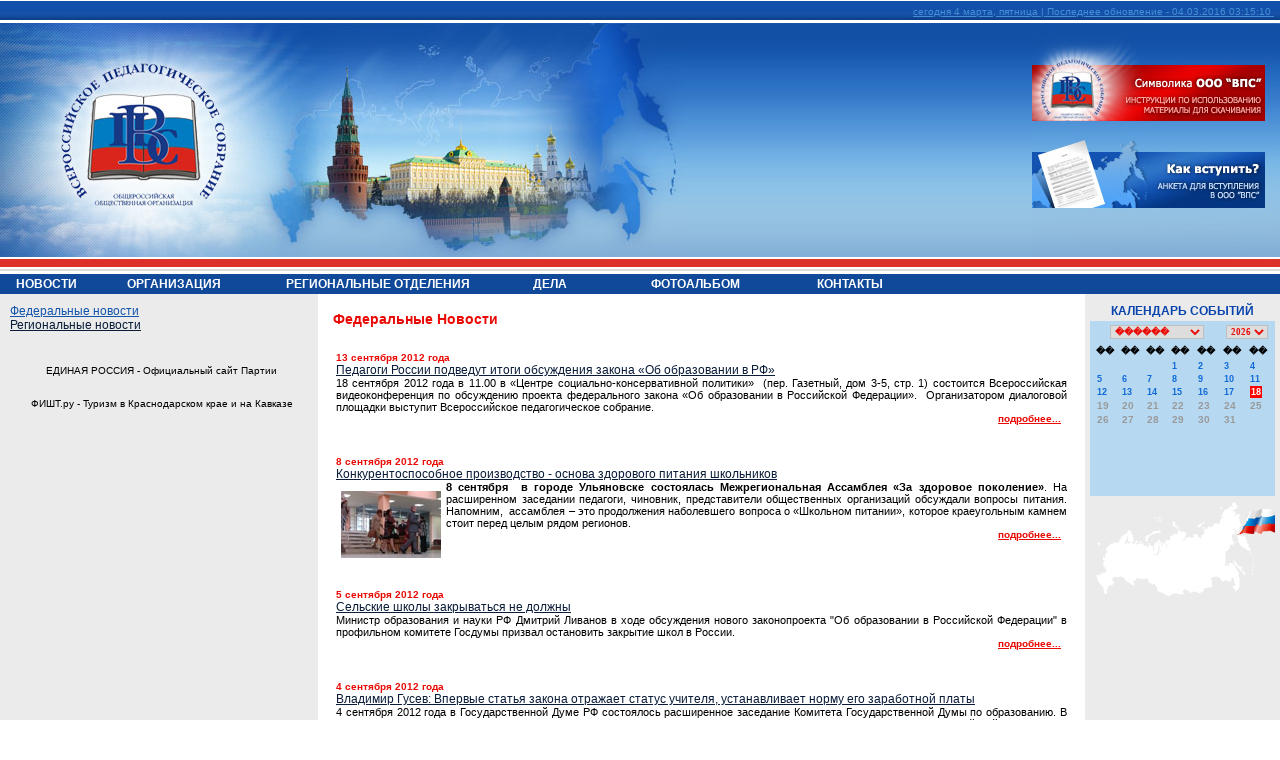

--- FILE ---
content_type: text/html; charset=UTF-8
request_url: http://pedagogsobr.ru/23
body_size: 25049
content:









<html>
<head>







<meta http-equiv="Content-Type" content="text/html; charset=utf-8">
<title>Всероссийское педагогическое собрание - 
         Федеральные новости</title>
<meta content="text/html; charset=utf-8">
<meta name="authors" content="Soussine V.V.">
<link rel="stylesheet" href="css/style.css" type="text/css">
<link rel="shortcut icon" href="favicon.ico"> 
</head>
<body leftmargin="0" topmargin="0" marginwidth="0" marginheight="0" onLoad="DrawCal();" onResize="DrawCal();">




<map name="map1"><area shape="rect" alt="Анкета для вступления" href="enter" coords="0,128,233,184">
<area shape="rect" alt="Символика" href="org/symbol" coords="0,40,234,98"></map><script>
<!--
var old;
 var memold;
 var subold;

function show_layer(x)
{
	if(document.layers)
		document.layers[x].visibility="show";
	else
		document.all[x].style.visibility="visible";
}
function hide_layer(x)
{
	if(document.layers)
		document.layers[x].visibility="hide";
	else
		document.all[x].style.visibility="hidden";
}
function do_menu(x)
{
	if(!old)
		old=memold;
	if(old!=x)
	{
		show_layer(x);
		old=x;
	} else
    {
	  hide_layer(old);	
       old="";
    }
}
function do_check(x)
{
	if(old && old!=x)
	{
		hide_layer(old);
		show_layer(x);
		old=x;
	}
	do_submenu();
}
function do_out()
{
	if(old)
		hide_layer(old);
	memold=old; old="";
	do_submenu();
}
function do_submenu(x)
{
	if(subold)
	{
		hide_layer(subold);
		subold="";
	}
	if(x)
	{
		show_layer(x);
		subold=x;
	}
}
// -->!
</script><div id="m1" class="menu" style="left: 5;"><table cellspacing="0" cellpadding="2" border="0" width="120"><tr><td><a href="index">   <b>НОВОСТИ</b></a></td></tr></table></div>
<div id="m2" class="menu" style="left: 125;" onmouseover="show_layer('sm0')" onmouseout="hide_layer('sm0')">
<table cellspacing="0" cellpadding="2" border="0" width="150"><tr><td><a href="org/index"><b>ОРГАНИЗАЦИЯ</b></a></td></tr></table>
<div id="sm0" class="submenu" style="left: 0;"><table cellspacing="0" cellpadding="3" border="0" width="150">
<tr><td>
<img src="images/white.gif" width="1" height="1" alt=""><br>
</td></tr>
<tr><td><a href="org/liders">Лидеры</a></td></tr>
<tr><td><a href="org/sovet">Центральный совет</a></td></tr>
<tr><td><a href="org/buro">Бюро Центрального совета</a></td></tr>
<tr><td><a href="org/komitet">Центральный комитет</a></td></tr>
<tr><td><a href="org/kommmisia">Центральная контрольная ревизионная комиссия</a></td></tr>
<tr><td><a href="org/ustav">Устав</a></td></tr>
<tr><td><a href="org/symbol">Символика</a></td></tr>
<tr><td><a href="enter">Как вступить?</a></td></tr>
</table></div>
</div>
<div id="m3" class="menu" style="left: 275;" onmouseover="show_layer('sm1')" onmouseout="hide_layer('sm1')">
<table cellspacing="0" cellpadding="2" border="0" width="200"><tr><td><a href="okrugall/index">   <b>РЕГИОНАЛЬНЫЕ ОТДЕЛЕНИЯ</b></a></td></tr></table>
<div id="sm1" class="submenu" style="left: 10px;"><table cellspacing="0" cellpadding="3" border="0" width="210">
<tr><td>
<img src="images/white.gif" width="1" height="1" alt=""><br>
</td></tr>
<tr><td><a href="okrug/1">Центральный федеральный округ</a></td></tr>
<tr><td><a href="okrug/2">Южный федеральный округ</a></td></tr>
<tr><td><a href="okrug/3">Северо-западный федеральный округ</a></td></tr>
<tr><td><a href="okrug/4">Дальневосточный федеральный округ </a></td></tr>
<tr><td><a href="okrug/5">Сибирский федеральный округ </a></td></tr>
<tr><td><a href="okrug/6">Уральский федеральный округ</a></td></tr>
<tr><td><a href="okrug/7">Приволжский федеральный округ</a></td></tr>
</table></div>
</div>
<div id="m4" class="menu" style="left: 475;" onmouseover="show_layer('sm2')" onmouseout="hide_layer('sm2')">
<table cellspacing="0" cellpadding="2" border="0" width="150"><tr><td align="center"><a href="#"><b>ДЕЛА</b></a></td></tr></table>
<div id="sm2" class="submenu" style="left: 55px;"><table cellspacing="0" cellpadding="3" border="0" width="120">
<tr><td>
<img src="images/white.gif" width="1" height="1" alt=""><br>
</td></tr>
<tr><td><a href="zakonotvorchestvo">Законотворчество</a></td></tr>
<tr><td><a href="meeting">Встречи</a></td></tr>
<tr><td><a href="initial">Инициативы</a></td></tr>
<tr><td><a href="konkurs">Конкурсы</a></td></tr>
<tr><td><a href="library">Библиотека</a></td></tr>
</table></div>
</div>
<div id="m5" class="menu" style="left: 625;"><table cellspacing="0" cellpadding="2" border="0" width="140"><tr><td align="center"><a href="photoalbum"><b>ФОТОАЛЬБОМ</b></a></td></tr></table></div>
<div id="m6" class="menu" style="left: 765;"><table cellspacing="0" cellpadding="2" border="0" width="120"><tr><td align="right"><a href="contacts"><b>КОНТАКТЫ</b></a></td></tr></table></div>
<table id="maintable" width="100%" border="0" cellpadding="0" cellspacing="0" align="center">
<tr class="up-row"><td colspan="2" valign="middle">
<span>сегодня 4 марта, пятница |  Последнее обновление - 04.03.2016 03:15:10  </span>  
			</td></tr>
<tr class="up2-row"><td height="1" colspan="2"><img src="images/white.gif" width="1" height="1" alt=""></td></tr>
<tr><td><table border="0" width="100%" cellpadding="0" cellspacing="0"><tr class="title-row">
<td width="265" height="234"><a href="index"><img src="images/logo_vps.jpg" width="265" height="234" alt="" border="0"></a></td>
<td align="left"><img src="images/map_mdl.jpg" width="421" height="234" alt=""></td>
<td align="right" valign="top"><img src="images/l4.jpg" alt="" usemap="#map1" border="0"></td>
</tr></table></td></tr>
<tr class="up3-row"><td height="1" colspan="2"><img src="images/white.gif" width="1" height="17" alt=""></td></tr>
<tr class="up4-row"><td height="1" colspan="2">
<img src="images/white.gif" width="1" height="20" alt=""><br>
</td></tr>
<tr><td colspan="2"><table cellspacing="0" cellpadding="5" width="100%" border="0"><tr>
<td class="leftmenu" width="25%" valign="top">
<table border="0" width="100%" cellpadding="0" cellspacing="0">
<tr><td>
<a href="index" class="lm-item-select">Федеральные новости</a><br>
</td></tr>
<tr><td>
<a href="regionnews" class="lm-item">Региональные новости</a><br>
</td></tr>
</table>
<br><table width="100%" border="0" cellpadding="0" cellspacing="0">
<tr><td valign="top" align="center">
<br><br>ЕДИНАЯ РОССИЯ - Официальный сайт Партии<br>
</td></tr>
<tr><td valign="top" align="center">
<br><br>ФИШТ.ру - Туризм в Краснодарском крае и на Кавказе<br>
</td></tr>
</table>
</td>
<td width="60%" valign="top">
<table width="100%" border="0" cellspacing="0" cellpadding="0"><tr><td class="title1" align="left" width="100%" height="40"><b> Федеральные Новости</b></td></tr></table>
<table border="0" cellspacing="0" cellpadding="10" width="100%">
<tr><td valign="top">
<table width="100%" border="0">
<tr><td valign="top">
<span class="newsdate">13 сентября  2012 года </span><br><a href="newsshow/515" class="newstitle">Педагоги России подведут итоги обсуждения закона «Об образовании в РФ»</a><br><div align="justify" class="newstext">18 сентября 2012 года в 11.00 в &laquo;Центре социально-консервативной политики&raquo; &nbsp;(пер. Газетный, дом 3-5, стр. 1) состоится Всероссийская видеоконференция по обсуждению проекта федерального закона &laquo;Об образовании в Российской Федерации&raquo;.&nbsp; Организатором диалоговой площадки выступит Всероссийское педагогическое собрание.</div>
<div align="right" class="newslink">
<a href="newsshow/515">подробнее...</a>   </div>
<br>
</td></tr>
<tr><td class="address">
     
    </td></tr>
</table>
<table width="100%" border="0">
<tr><td valign="top">
<span class="newsdate">8 сентября  2012 года </span><br><a href="newsshow/514" class="newstitle">Конкурентоспособное производство - основа здорового питания школьников</a><br><div align="justify" class="newstext">
<img src="wares/4960d126b52d930ac6296efa54e7bd4c.jpg" border="0" align="left" hspace="5" vspace="10"><strong>8 сентября&nbsp; в городе Ульяновске состоялась Межрегиональная Ассамблея &laquo;За здоровое поколение&raquo;</strong>. На расширенном заседании педагоги, чиновник, представители общественных организаций обсуждали вопросы питания. Напомним,&nbsp; ассамблея &ndash; это продолжения наболевшего вопроса о &laquo;Школьном питании&raquo;, которое краеугольным камнем стоит перед целым рядом регионов.&nbsp;</div>
<div align="right" class="newslink">
<a href="newsshow/514">подробнее...</a>   </div>
<br>
</td></tr>
<tr><td>
     
    </td></tr>
</table>
<table width="100%" border="0">
<tr><td valign="top">
<span class="newsdate">5 сентября  2012 года </span><br><a href="newsshow/513" class="newstitle">Сельские школы закрываться не должны</a><br><div align="justify" class="newstext">Министр образования и науки РФ Дмитрий Ливанов в ходе обсуждения нового законопроекта &quot;Об образовании в Российской Федерации&quot; в профильном комитете Госдумы призвал остановить закрытие школ в России.</div>
<div align="right" class="newslink">
<a href="newsshow/513">подробнее...</a>   </div>
<br>
</td></tr>
<tr><td class="address">
     
    </td></tr>
</table>
<table width="100%" border="0">
<tr><td valign="top">
<span class="newsdate">4 сентября  2012 года </span><br><a href="newsshow/511" class="newstitle">Владимир Гусев: Впервые статья закона отражает статус учителя, устанавливает норму его заработной платы</a><br><div align="justify" class="newstext">4 сентября 2012 года в Государственной Думе РФ состоялось расширенное заседание Комитета Государственной Думы по образованию. В повестку был включен вопрос о предварительном рассмотрении проекта федерального закона &laquo;Об образовании в Российской Федерации&raquo;, внесенного Правительством Российской Федерации 03.08.2012г. В рассмотрении законопроекта приняли участие депутаты, представители министерства науки и образования РФ, работники образовательных учреждений, члены общественных организаций.&nbsp;</div>
<div align="right" class="newslink">
<a href="newsshow/511">подробнее...</a>   </div>
<br>
</td></tr>
<tr><td class="address">
     
    </td></tr>
</table>
<table width="100%" border="0">
<tr><td valign="top">
<span class="newsdate">30 августа  2012 года </span><br><a href="newsshow/512" class="newstitle">Поздравление с Днём знаний и началом нового учебного года</a><br><div align="justify" class="newstext">Дорогие коллеги!&nbsp;С самыми теплыми чувствами поздравляю всех вас с Днем знаний и с началом нового 2012-2013 учебного года!</div>
<div align="right" class="newslink">
<a href="newsshow/512">подробнее...</a>   </div>
<br>
</td></tr>
<tr><td class="address">
     
    </td></tr>
</table>
<table width="100%" border="0">
<tr><td valign="top">
<span class="newsdate">28 августа  2012 года </span><br><a href="newsshow/510" class="newstitle">Лидерство в доступности общего образования должно  подкрепляться его конкурентоспособностью</a><br><div align="justify" class="newstext">
<img src="wares/e19d89722b3c98fe0f6a4aa65274bc60.jpg" border="0" align="left" hspace="5" vspace="10">27 августа Председатель Всероссийского педагогического собрания, ректор&nbsp;МГУТУ имени К.Г.Разумовского&nbsp;Валентина Николаевна Иванова приняла участие в&nbsp; областном образовательном форуме в городе&nbsp; Калуга. </div>
<div align="right" class="newslink">
<a href="newsshow/510">подробнее...</a>   </div>
<br>
</td></tr>
<tr><td>
     
    </td></tr>
</table>
<table width="100%" border="0">
<tr><td valign="top">
<span class="newsdate">25 августа  2012 года </span><br><a href="newsshow/509" class="newstitle">Валентина Иванова приняла участие в педагогическом форуме в Великом Новгороде</a><br><div align="justify" class="newstext">
<img src="wares/6ebdabe9dc7a5751f659316c9e334638.jpg" border="0" align="left" hspace="5" vspace="10">24 августа в Великом Новгороде <strong>прошёл областной педагогический форум &laquo;Образование и общество&raquo;. </strong>Участие в нем&nbsp; приняли более 500 представителей из 22 муниципальных районов, среди которых наряду с педагогами были профсоюзные и общественные деятели, ученые, эксперты, руководители региональных и муниципальных органов управления образованием, спортом, здравоохранением, культурой и молодежной политикой.</div>
<div align="right" class="newslink">
<a href="newsshow/509">подробнее...</a>   </div>
<br>
</td></tr>
<tr><td>
     
    </td></tr>
</table>
<table width="100%" border="0">
<tr><td valign="top">
<span class="newsdate">24 августа  2012 года </span><br><a href="newsshow/508" class="newstitle">Педсовет в сельской школе: положительный опыт модернизации сельских малокомплектных школ</a><br><div align="justify" class="newstext">Проблема обучения на селе одна из самых острых и актуальных&nbsp; тем российского образования. Ведь цифра малокомплектных школ сегодня составляет 50% от числа всех образовательных учреждений России, в результате происходит вынужденное сокращение последних. Как правило, за сохранением сельской школы стоит программа развития всего села. </div>
<div align="right" class="newslink">
<a href="newsshow/508">подробнее...</a>   </div>
<br>
</td></tr>
<tr><td class="address">
     
    </td></tr>
</table>
<table width="100%" border="0">
<tr><td valign="top">
<span class="newsdate">22 августа  2012 года </span><br><a href="newsshow/507" class="newstitle">Председатель Всероссийского Педагогического собрания встретится с педагогами  Новгородской области</a><br><div align="justify" class="newstext">24 августа 2012 года в областном педагогическом форуме &laquo;Образование и общество&raquo;, который состоится в рамках традиционных августовских педсоветов, примет участие Председатель Всероссийского педагогического собрания, доктор экономических наук, профессор Валентина Николаевна Иванова.</div>
<div align="right" class="newslink">
<a href="newsshow/507">подробнее...</a>   </div>
<br>
</td></tr>
<tr><td class="address">
     
    </td></tr>
</table>
<table width="100%" border="0">
<tr><td valign="top">
<span class="newsdate">21 августа  2012 года </span><br><a href="newsshow/506" class="newstitle">Лидеры Всероссийского педагогического собрания обсудили законопроект «об Образовании» с педагогами Пензы</a><br><div align="justify" class="newstext">
<img src="wares/fdd5173cf007af4b3e92756745d1e3cc.jpg" border="0" align="left" hspace="5" vspace="10">В преддверии нового учебного года по всей стране проходят традиционные августовские педагогические совещания. 17 августа 2012 года Председатель Всероссийского педагогического собрания, ректор МГУТУ им. Г.К. Разумовского, доктор экономических наук, профессор Валентина Иванова приняла участие в региональной педагогической конференции в городе Пенза. </div>
<div align="right" class="newslink">
<a href="newsshow/506">подробнее...</a>   </div>
<br>
</td></tr>
<tr><td>
     
    </td></tr>
</table>
</td></tr>
<tr><td valign="top"><table width="460" border="0" cellpadding="3" cellspacing="3">
<tr><td class="address">   
<a href="1" class="newslink">1</a> 
                                    <b>2</b> 
                                    <a href="3" class="newslink">3</a> 
                                    <a href="4" class="newslink">4</a> 
                                    <a href="5" class="newslink">5</a> 
                                    <a href="6" class="newslink">6</a> 
                                    <a href="7" class="newslink">7</a> 
                                    <a href="8" class="newslink">8</a> 
                                    <a href="9" class="newslink">9</a> 
                                    <a href="10" class="newslink">10</a> 
                                    <a href="11" class="newslink">11</a> 
                                    <a href="12" class="newslink">12</a> 
                                    <a href="13" class="newslink">13</a> 
                                    <a href="14" class="newslink">14</a> 
                                    <a href="15" class="newslink">15</a> 
                                    <a href="16" class="newslink">16</a> 
                                    <a href="17" class="newslink">17</a> 
                                    <a href="18" class="newslink">18</a> 
                                    <a href="19" class="newslink">19</a> 
                                    <a href="20" class="newslink">20</a> 
                                    <a href="21" class="newslink">21</a> 
                                    <a href="22" class="newslink">22</a> 
                                    <a href="23" class="newslink">23</a> 
                                    <a href="24" class="newslink">24</a> 
                                    <a href="25" class="newslink">25</a> 
                                    <a href="26" class="newslink">26</a> 
                                    <a href="27" class="newslink">27</a> 
                                    <a href="28" class="newslink">28</a> 
                                    <a href="29" class="newslink">29</a> 
                                    <a href="30" class="newslink">30</a> 
                                    <a href="31" class="newslink">31</a> 
                                    <a href="32" class="newslink">32</a> 
                                    <a href="33" class="newslink">33</a> 
                                    <a href="34" class="newslink">34</a> 
                                    <a href="35" class="newslink">35</a> 
                                    <a href="36" class="newslink">36</a> 
                                    <a href="37" class="newslink">37</a> 
                                    <a href="38" class="newslink">38</a> 
                                    <a href="39" class="newslink">39</a> 
                                    <a href="40" class="newslink">40</a> 
                                    <a href="41" class="newslink">41</a> 
                                    <a href="42" class="newslink">42</a> 
                                    <a href="43" class="newslink">43</a> 
                                    <a href="3" class="newslink">Следующая страница</a> 
                                    </td></tr>
<tr><td class="address"> Показано с 11 по 20 Позиций всего  427</td></tr>
</table></td></tr>
</table>
</td>
<td width="185" valign="top" class="graytd">
<table cellspacing="0" cellpadding="0" width="100%" border="0">
<tr><td class="calheader">	
		КАЛЕНДАРЬ СОБЫТИЙ		
		</td></tr>
<tr><td width="165" height="175" class="caltd">
<img src="images/white.gif" width="185" height="175" alt=""><br>
</td></tr>
<tr><td width="165" height="175" valign="top">
<img src="images/region_mapa.gif" alt=""><br>
</td></tr>
</table>
<script type="text/javascript" language="javascript" src="js/date.js"></script><form action="vist.php?mode=updatemeet" method="post" name="calform1" id="calform1" enctype="multipart/form-data">
<script type="text/javascript" language="javascript">

var yearFrom        = 2007;
nowDate = new Date();
var yearTo                = nowDate.getFullYear();
function DrawCal (){



wind=document.body.clientWidth;
	
if (wind<775)
    wind=775;
    var PosX = (wind)-185;

    var PosY = 325;
    calGetDate(PosX,PosY,document.getElementById('dateimg'), document.getElementById('calform1').startdate,"/?");
    }
                             
</script><input type="hidden" name="startdate" id="startdate" value="2005-10-11 00:00:00"><a href="javascript:void(0)" onclick=""><img src="images/prop.gif" width="1" id="dateimg" name="dateimg" height="1" border="0"></a>
</form>
</td>
</tr></table></td></tr>
<tr><td colspan="2" class="downmenu">
<a href="index">НОВОСТИ</a>|<a href="org/index">ОРГАНИЗАЦИЯ</a>|<a href="okrugall">РЕГИОНАЛЬНЫЕ ОТДЕЛЕНИЯ</a>|<a href="zakonotvorchestvo">ДЕЛА</a>|<a href="photoalbum">ФОТОАЛЬБОМ</a>|<a href="contacts">КОНТАКТЫ</a>|<a href="search">ПОИСК</a>
</td></tr>
<tr class="down1-row"><td height="1" colspan="2"><img src="images/white.gif" width="1" height="5" alt=""></td></tr>
<tr><td><table width="100%" border="0" height="100"><tr>
<td valign="top" width="40%" class="left-down">
<span class="copyright">© Copyright <b>"ВСЕРОСИЙСКОЕ ПЕДАГОГИЧЕСКОЕ СОБРАНИЕ"</b></span><br><span class="prava">Все права на материалы, находящиеся на сайте , охраняются<br>
в соответствии с законодательством РФ. При полном или частичном<br>
использовании материалов ссылка на pedagogsobr.Ru обязательна.<br></span>
</td>
<td valign="middle" width="40%" align="center">

<br>


</td>
<td valign="top" width="20%">
		Разработка сайта <script type="text/javascript">//
(function(w,n,d,r,s){d.write('<p></p></noscript>
</td>
</tr></table></td></tr>
</table>
</body>
</html>
 











--- FILE ---
content_type: text/css
request_url: http://pedagogsobr.ru/css/style.css
body_size: 6068
content:






body {margin:0; padding:0;font-family:Arial; font-size:8px;}



table.outertable{

border: 1px solid #bfbfbf;
}

select, option {
		font:12px Arial,Helvetica,sans-serif;;
		color: #5B5C56;
		background-color: #FFFFFF;
		border:solid 1px #999999;
}

input {
        background-color: #f0f0f0;
        border: 0px solid #bfbfbf;
        font-family: Arial, Helvetica, sans-serif;
        font-size: 7pt;
		height:15px;
        color: #000000;
        margin: 0px;
        padding: 0px;
}
input.text{
	  border: 1px solid #bfbfbf;
}

input.radio {
		
		background-color: #FFFFFF;
		border:none; 
}
input[type="radio"], input[type="checkbox"] {
		font:11px Arial,Helvetica,sans-serif;;	
		color: #336699;
		background-color: #FFFFFF !important;
		border:none; 
}

select,option{
         background-color: #f0f0f0;
        border: 1px solid #bfbfbf;
        font-family: Arial, Helvetica, sans-serif;
        font-size: 7pt;
        color: #000000;
        margin: 0px;
        padding: 0px;
}



form {

        margin: 0px;
        padding: 0px;
}
textarea{
        FONT-SIZE: 10px;
        FONT-FAMILY:  verdana;
		SCROLLBAR-FACE-COLOR:#f0f0f0;;
        SCROLLBAR-HIGHLIGHT-COLOR:#FFFFFF;
        SCROLLBAR-SHADOW-COLOR:#f0f0f0;;
        SCROLLBAR-3DLIGHT-COLOR:#ffffff;
        SCROLLBAR-DARKSHADOW-COLOR:#FFFFFF;
        scrollbar-base-color: #f0f0f0;;
        scrollbar-arrow-color: #FFffff;
	    background-color: #f0f0f0;
        border: 1px solid #bfbfbf;
        font-family: Arial, Helvetica, sans-serif;
        font-size: 7pt;
        color: #000000;
        margin: 0px;
        padding: 0px;
}
td {font-family:Arial; font-size:10px;}

tr.title-row {
	background-image: url("../images/bg_mdl.gif");
	background-position: center;
	background-repeat: repeat-x;
	
}

tr.up-row {
	background-image: url("../images/bg_up.gif");
	background-position: center;
	background-repeat: repeat-x;
	text-align:right;
	height:22px;	
	
}

tr.up-row span {
	text-decoration:underline;
	font-size:10px;
	color:#458ed5;
	vertical-align:middle;
}

tr.up2-row {
	height:1px;	
	
}
tr.up3-row {
	background-image: url("../images/red_line.gif");
	background-position: center;
	background-repeat: repeat-x;
	height:17px;	
	
}
tr.up4-row {
	background-image: url("../images/blue_line.gif");
	background-position: center;
	background-repeat: repeat-x;
	height:20px;	
	
}

td.downmenu {
	text-align:center;
	color:#b9b9b9;
	height:28px;	
	
}
td.downmenu a{
	text-align:center;
	color:#1e5aae;
	padding-left:5px;	
	padding-right:5px;	
	
}
tr.down1-row {
	background: #b9b9b9;

	height:5px;	
	
}
td.left-down {
	padding-left:20px;	
	padding-right:5px;	
	padding-top:10px;
	
	
}


td.leftmenu {
	
	padding-left:10px;	
	padding-top:10px;	
	
	
}
td.graytd {
	
	background: #ebebeb;
	
	
}
td.caltd {
	
	background: #b6d8f1;
	
	
}
td.calheader{
	color: #0944ac;
	font-size:12px;
	text-align:center;
	font-weight:bold;
	padding:5px 0px 3px 0px;
}

a.lm-item-select ,a.lm-item{
	font-size:12px;
	font-weight:300;
}


span.copyright ,a.lm-item-select
{
	color: #1455ac;
}
span.copyright b
{
	font-weight:bold;
}
span.prava ,a.lm-item,a.newstitle
{
	color: #0a1c38;
}

td.title1
{
	
	font-size:14px;
	padding-left:10px;	
}

td.title2
{
	
	font-size:12px;
	padding-left:15px;	
}

table.indexall td.title1,a.newstitle,span.newsdate
{
	
	font-size:12px;
	padding:0px;	
}
td.leftmenu {
	background:#ebebeb;

}



td.title1,td.title2,span.newsdate
{
	color: #e90b06;
}

span.newsdate
{
	
	font-size:10px;
	font-weight:bold;
	padding:0px;	
}
div.newslink a,a.newslink{
	font-size:10px;
	font-weight:bold;
	padding-left:11px;	
	color: #e90b06;
}
hr.red{
color: #e90b06;
width:90%;
color: #e90b06;
		 background-color: #e90b06;
		 height: 1px;
		border: 0;
}


div.newstext,div.newstext a{
	font-size:11px;
	
	
	
}
a.white {
  color: #fff;
  font-size:11px;
  text-decoration: none;
  
}


#nav, #nav ul {
  list-style: none;
  margin: 0;
  padding: 0;
  border: 0px solid #000;
  background: url("../images/blue_line.gif");
  float: left;
  width: 100%;
}
#nav li {
  float: left;
  position: relative;
  background: url("../images/blue_line.gif");
  back\ground: none;
  
}

#nav a.top {
  color: #fff;
  font-size:12px;
  text-decoration: none;
  display: block;
  width: 110px;
  padding: 4px 10px;
 
}
#nav a.menu {
  color: #fff;
  font-size:11px;
  text-decoration: none;
  display: block;
  width: 110px;
  padding: 4px 10px;
 
}

#nav a:hover {
  color: #000;
 
}
#nav li:hover,
#nav li.jshover {
 
}

#nav li ul {
  display: none;
  position: absolute;
  background: url("../images/blue_line.gif");
  padding: 8px 0;
 
}
#nav li li a {
  width: 108px;
  background: none;
}
#nav li:hover ul,
#nav li.jshover ul {
  display: block;
}

#nav li:hover li ul,
#nav li.jshover li ul {
  display: none;
  width: 138px;
  top: -9px;
  left: 118px;
  lef\t: 133px;
}
#nav li:hover li:hover ul,
#nav li.jshover li.jshover ul {
  display: block;
}


.cl_sel { font:xx-small Verdana;   background-color:#dddddd; color:#e90b06; font-weight:bold; margin-bottom:5px;	}
.cl_wek { font:bold xx-small Verdana; color:black; width:100%; height:12px; }
.cl_day { font:bold xx-small Arial;   color:#0f69d7; width:100%; height:12px; text-decoration:none; cursor:hand; }
.cl_dayns4 { font:bold x-small Arial;   color:black; text-decoration:none; }
.cl_in { border:inset 0px; padding:0px; font-weight:normal; background-color: #b6d8f1; width:18px; height:14px; }
.cl_out { border:outset 0px; padding:0px; font-weight:bold; background-color: #b6d8f1; width:18px; height:14px; }
.cl_thisday { font:bold xx-small Arial;  background-color:#F00; color:#FFF; width:100%; height:13px; text-decoration:none; cursor:hand;padding: 1px; }
.menu

{
position: absolute;

	top:275;

	z-index: 2;
	
	
	
 

}
.menu a{
  color: #fff;
  font-size:12px;
  text-decoration: none;
  display: block;
  
}
.submenu

{

	position: absolute;

	top: 15;

	z-index: 5;

	visibility: hide;

	visibility: hidden;
	
  	background: url("../images/blue_line.gif");
  
}
.submenu a{
	color: #fff;
  font-size:11px;
  text-decoration: none;
  
  
}


--- FILE ---
content_type: application/x-javascript
request_url: http://pedagogsobr.ru/js/date.js
body_size: 10417
content:






//****************************************************************************
// jsDateSelect 1.1
//****************************************************************************
//      Author: Maxx 1,5k  <maxx@e-taller.net>
//         WWW: http://www.e-taller.net/dateselect/
//    Category: Date/Time
// Description: A GUI control to select date in an HTML form.
//              Has been tested in MSIE4+, NN4, NN6, Mozilla.
//  Modifying by Soussine Viktor for use in calendar events ( like news and others)
//
//****************************************************************************
// The lib is FREEWARE. This means you can use it anywhere you want, you can 
// do anything with it. Author is NOT responsible for any consequences of
// using this library. 
// If you don't agree with this, you SHOULD NOT use the lib.
//****************************************************************************
// All improvings, feature requests, bug reports, etc. are gladly accepted.
//****************************************************************************
// Note: For best viewing of the code Tab size 3 is recommended
//****************************************************************************

var NS = (document.all) ? false : true; // MSIE vs. Others
var LAYERS = (document.layers) ? true : false; // NN4 vs. Others
var calWinSize = [180,111];
var calMonths = ['������','�������','����','������','���','����','����','������','��������','�������','������','�������'];
var calWeek = ['��','��','��','��','��','��','��'];
var calMonthDays = [31,28,31,30,31,30,31,31,30,31,30,31];
var curInput = null;

var calUseTransit = false;        // Whether to use transition alpha effects in MSIE
var calOpacity = 100;                // Final opacity of the control in MSIE
var calOpacitySteps = 10;        // Number of steps when changing opacity in MSIE

if(LAYERS)
{
        document.write("<layer id=calMain visibility=hide bgcolor=#b6d8f1><br></layer>");
        }
else
{
       document.write("<div id=calMain class=cl_out style='position:absolute; display:none; background-color:#b6d8f1;'><br></div>");
 }

//****************************************************************************
function calGetDate(PosX,PosY,dateBtn, dateField,url) {
        calPosX = PosX;
        calPosY = PosY;

        if(!LAYERS) {
                bodyWidth = (NS) ? document.body.offsetWidth : document.body.clientWidth-5;
                while((calPosX > 0) && ((calPosX+calWinSize[0]) > bodyWidth)) calPosX--;
        }


        nowDate = new Date();

        calFillInside( nowDate.getMonth(), nowDate.getFullYear(),url);

        main = (LAYERS) ? document.layers.calMain : (NS) ? document.getElementById('calMain') : document.all.calMain;
        if(LAYERS) {
                main.left = calPosX; main.top = calPosY;
                main.visibility = "show";
        } else {
                main.style.left = calPosX; main.style.top = calPosY;
                if(NS||((!NS)&&(!calUseTransit))) main.style.display = ''; else calTransitShow(true, 0);
        }
        return false;
        
}

//****************************************************************************
function calTransitShow(isShow, step) {
        obj = document.all.calMain;
        opStart = (isShow) ? 0 : calOpacity;
        opEnd = (isShow) ? calOpacity : 0;
        if(!step) {
                obj.style.filter = "alpha(opacity="+opStart+")";
                obj.style.display = "";
                setTimeout("calTransitShow("+isShow+","+(step+1)+")", 1);
        } else if(step <= (calOpacitySteps+1)) {
                opacity = parseInt( (opStart-opEnd) * (step-1) / calOpacitySteps );
                if(opacity < 0) opacity = -opacity;
                if(!isShow) opacity = 100 - opacity;
                obj.style.filter = "alpha(opacity="+opacity+")";
                setTimeout("calTransitShow("+isShow+","+(step+1)+")", 1);
        } else {
                obj.style.display = (isShow) ? "" : "none";
        }
}

//****************************************************************************
function calExit(day, mon, yea) {
  //  document.location="";
  //  return true;
}

//****************************************************************************
function calFillInside(mon,yea,url) {
        date1 = new Date(yea, mon, 0);
        wek1 = date1.getDay(); monthdays = calMonthDays[mon] + (((mon == 1) && (!(yea % 4))) ? 1 : 0);
        main = (LAYERS) ? document.layers.calMain : (NS) ? document.getElementById('calMain') : document.all.calMain;
        if(LAYERS) {
                main.width = calWinSize[0]; 
                main.height = calWinSize[1] + (((monthdays + wek1) > 35) ? 16 : 0);
        } else {
             //   main.style.width = calWinSize[0];
              // main.style.height = calWinSize[1] + (((monthdays + wek1) > 35) ? 16 : 0);
               main.style.width = calWinSize[0];
               main.style.height = calWinSize[1] + (((monthdays + wek1) > 35) ? 16 : 0);
              // main.style.height = calWinSize[1] + (((monthdays + wek1) > 35) ? 16 : 0);
              main.style.height=160;
        }
        out="";
        future="";
        nowDate = new Date();
        
        nowday=nowDate.getDate();
        nowmon=nowDate.getMonth();
        nowyear=nowDate.getFullYear();

        if (nowyear<yea) {
           future=1;

           }
        else if (nowyear==yea)
           {
                if (nowmon<mon) {
                future=1;
                     }
                else if (nowmon==mon)
                {

                future=2;

                }
           }
        else
           {
           future=0;
           }
        if(LAYERS) {
                out += "<table border=1 width="+(4+calWinSize[0])+" cellspacing=1 cellpadding=0><tr><th>";
                        out += "<div class=cl_dayns4>";
                        out += "<a class=cl_dayns4 href='javascript:' onclick='return calFillInside("+((mon>0)?mon-1:11)+","+yea+");'>&lt;&lt;&nbsp;</a>";
                        out += calMonths[mon];
                        out += "<a class=cl_dayns4 href='javascript:' onclick='return calFillInside("+((mon<11)?mon+1:0)+","+yea+");'>&nbsp;&gt;&gt;</a>";
                        out += "</div>";
                out += "</th><th>";
                        out += "<div class=cl_dayns4>";
                        out += "<a class=cl_dayns4 href='javascript:' onclick='return calFillInside("+mon+","+(yea-1)+");'>&lt;&lt;&nbsp;</a>";
                        out += yea;
                        out += "<a class=cl_dayns4 href='javascript:' onclick='return calFillInside("+mon+","+(yea+1)+");'>&nbsp;&gt;&gt;</a>";
                        out += "</div>";
                out += "</th><th>";

                out += "</th></tr></table>";
        } else {
                out += "<table border=0 width=100% cellspacing=0 cellpadding=0><tr><th width=10% class=cl_out>";
                        out += "<select name=calMon class=cl_sel onchange='calFillInside(this.value,"+yea+",\""+url+"\")'>";
                        for(i=0; i<12; i++) out += "<option value="+i+((i==mon)?" selected":"")+">"+calMonths[i]+"</option>";
                        out += "</select>";
                out += "</th><th width=10% class=cl_out>";
                        out += "<select name=calYea class=cl_sel onchange='calFillInside("+mon+",this.value,\""+url+"\")'>";
                        for(i=yearFrom; i<=yearTo; i++) out += "<option value="+i+((i==yea)?" selected":"")+">"+i+"</option>";
                        out += "</select>";
                out += "</th></table>";

        }

        out += "<table width="+((LAYERS)?4+calWinSize[0]:"100%")+" border="+((LAYERS)?1:0)+" cellspacing=1 cellpadding=1 cols=0 border=0><tr>";
                for(i=0; i<7; i++) out += ((LAYERS) ? "<td class=cl_wek>"+calWeek[i]+"</th>" : "<td class=cl_out><div class=cl_wek>"+calWeek[i]+"</div></td>");
                out += "</tr>";

                if(wek1 > 0) {
                        out += "<tr>";
                        for(daycnt=0; daycnt<wek1; daycnt++) out += "<th></th>"; 
                } else daycnt = 0;
                for(i=0; i<31; i++) {
                        if(i >= monthdays) break;
                        if(!(daycnt % 7)) {
                                if(daycnt > 0) out += "</tr>";
                                out += "<tr>";
                        }
                        out += "<td >";
                        if ((future==0) ){
                        out += "<a class=cl_day href="+url+"&d="+(i+1)+"&m="+(mon)+"&y="+yea+"><b>"+(i+1)+"</b></a></td>";
                        }
                        else if (future==2)
                        {
                        if (nowday>=i+1)
                        {
                        
						
							if (nowday==i+1)
                        {
							out += "<a class=cl_thisday href="+url+"&d="+(i+1)+"&m="+(mon)+"&y="+yea+"><b>"+(i+1)+"</b></a></td>";
                        }
						else
							{
							out += "<a class=cl_day href="+url+"&d="+(i+1)+"&m="+(mon)+"&y="+yea+"><b>"+(i+1)+"</b></a></td>";	
							}
						}
                        else
                        {
                          // out += "<a class=cl_day href=index.php?d="+(i+1)+"&m="+mon+"&y="+yea+">"+(i+1)+"</a></td>";
                          out += "<b><font color=#999999>"+(i+1)+"</font></b>";
                        }
                        }

                        else
                        {
                        //out += "<a class=cl_day href=index.php?d="+(i+1)+"&m="+mon+"&y="+yea+">"+(i+1)+"</a></td>";
                        out += "<b><font color=#999999>"+(i+1)+"</font></b>";
                        }
                        

                        daycnt++;
                }
        out += "</tr></table>";

        if(LAYERS) {
                with(document.layers.calMain.document) {
                        open("text/html"); write(out); close();
                }
        } else {
                obj = (NS) ? document.getElementById('calMain') : document.all.calMain;
                obj.innerHTML = out;
        }
        return false;
}
